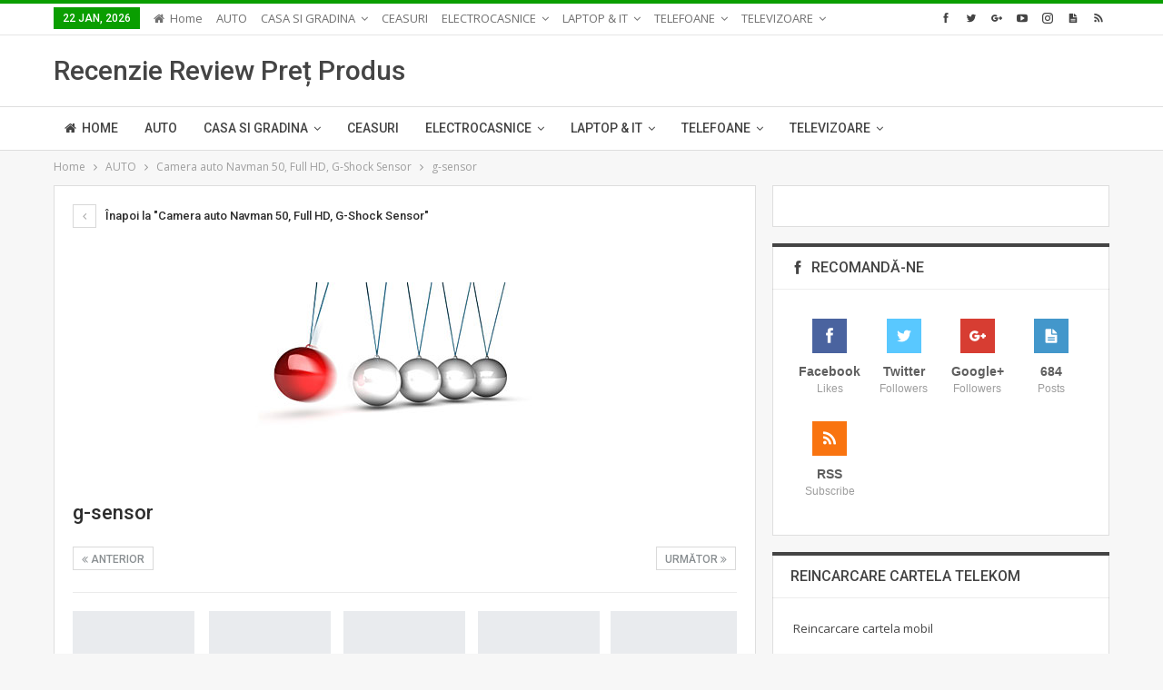

--- FILE ---
content_type: text/html; charset=UTF-8
request_url: https://www.review-pret.ro/navman-50-full-hd-g-shock-sensor/g-sensor/
body_size: 13998
content:
	<!DOCTYPE html>
		<!--[if IE 8]>
	<html class="ie ie8" lang="en-US"> <![endif]-->
	<!--[if IE 9]>
	<html class="ie ie9" lang="en-US"> <![endif]-->
	<!--[if gt IE 9]><!-->
<html lang="en-US"> <!--<![endif]-->
	<head><script>if(navigator.userAgent.match(/MSIE|Internet Explorer/i)||navigator.userAgent.match(/Trident\/7\..*?rv:11/i)){var href=document.location.href;if(!href.match(/[?&]nowprocket/)){if(href.indexOf("?")==-1){if(href.indexOf("#")==-1){document.location.href=href+"?nowprocket=1"}else{document.location.href=href.replace("#","?nowprocket=1#")}}else{if(href.indexOf("#")==-1){document.location.href=href+"&nowprocket=1"}else{document.location.href=href.replace("#","&nowprocket=1#")}}}}</script><script>class RocketLazyLoadScripts{constructor(e){this.triggerEvents=e,this.eventOptions={passive:!0},this.userEventListener=this.triggerListener.bind(this),this.delayedScripts={normal:[],async:[],defer:[]},this.allJQueries=[]}_addUserInteractionListener(e){this.triggerEvents.forEach((t=>window.addEventListener(t,e.userEventListener,e.eventOptions)))}_removeUserInteractionListener(e){this.triggerEvents.forEach((t=>window.removeEventListener(t,e.userEventListener,e.eventOptions)))}triggerListener(){this._removeUserInteractionListener(this),"loading"===document.readyState?document.addEventListener("DOMContentLoaded",this._loadEverythingNow.bind(this)):this._loadEverythingNow()}async _loadEverythingNow(){this._delayEventListeners(),this._delayJQueryReady(this),this._handleDocumentWrite(),this._registerAllDelayedScripts(),this._preloadAllScripts(),await this._loadScriptsFromList(this.delayedScripts.normal),await this._loadScriptsFromList(this.delayedScripts.defer),await this._loadScriptsFromList(this.delayedScripts.async),await this._triggerDOMContentLoaded(),await this._triggerWindowLoad(),window.dispatchEvent(new Event("rocket-allScriptsLoaded"))}_registerAllDelayedScripts(){document.querySelectorAll("script[type=rocketlazyloadscript]").forEach((e=>{e.hasAttribute("src")?e.hasAttribute("async")&&!1!==e.async?this.delayedScripts.async.push(e):e.hasAttribute("defer")&&!1!==e.defer||"module"===e.getAttribute("data-rocket-type")?this.delayedScripts.defer.push(e):this.delayedScripts.normal.push(e):this.delayedScripts.normal.push(e)}))}async _transformScript(e){return await this._requestAnimFrame(),new Promise((t=>{const n=document.createElement("script");let i;[...e.attributes].forEach((e=>{let t=e.nodeName;"type"!==t&&("data-rocket-type"===t&&(t="type",i=e.nodeValue),n.setAttribute(t,e.nodeValue))})),e.hasAttribute("src")&&this._isValidScriptType(i)?(n.addEventListener("load",t),n.addEventListener("error",t)):(n.text=e.text,t()),e.parentNode.replaceChild(n,e)}))}_isValidScriptType(e){return!e||""===e||"string"==typeof e&&["text/javascript","text/x-javascript","text/ecmascript","text/jscript","application/javascript","application/x-javascript","application/ecmascript","application/jscript","module"].includes(e.toLowerCase())}async _loadScriptsFromList(e){const t=e.shift();return t?(await this._transformScript(t),this._loadScriptsFromList(e)):Promise.resolve()}_preloadAllScripts(){var e=document.createDocumentFragment();[...this.delayedScripts.normal,...this.delayedScripts.defer,...this.delayedScripts.async].forEach((t=>{const n=t.getAttribute("src");if(n){const t=document.createElement("link");t.href=n,t.rel="preload",t.as="script",e.appendChild(t)}})),document.head.appendChild(e)}_delayEventListeners(){let e={};function t(t,n){!function(t){function n(n){return e[t].eventsToRewrite.indexOf(n)>=0?"rocket-"+n:n}e[t]||(e[t]={originalFunctions:{add:t.addEventListener,remove:t.removeEventListener},eventsToRewrite:[]},t.addEventListener=function(){arguments[0]=n(arguments[0]),e[t].originalFunctions.add.apply(t,arguments)},t.removeEventListener=function(){arguments[0]=n(arguments[0]),e[t].originalFunctions.remove.apply(t,arguments)})}(t),e[t].eventsToRewrite.push(n)}function n(e,t){let n=e[t];Object.defineProperty(e,t,{get:()=>n||function(){},set(i){e["rocket"+t]=n=i}})}t(document,"DOMContentLoaded"),t(window,"DOMContentLoaded"),t(window,"load"),t(window,"pageshow"),t(document,"readystatechange"),n(document,"onreadystatechange"),n(window,"onload"),n(window,"onpageshow")}_delayJQueryReady(e){let t=window.jQuery;Object.defineProperty(window,"jQuery",{get:()=>t,set(n){if(n&&n.fn&&!e.allJQueries.includes(n)){n.fn.ready=n.fn.init.prototype.ready=function(t){e.domReadyFired?t.bind(document)(n):document.addEventListener("rocket-DOMContentLoaded",(()=>t.bind(document)(n)))};const t=n.fn.on;n.fn.on=n.fn.init.prototype.on=function(){if(this[0]===window){function e(e){return e.split(" ").map((e=>"load"===e||0===e.indexOf("load.")?"rocket-jquery-load":e)).join(" ")}"string"==typeof arguments[0]||arguments[0]instanceof String?arguments[0]=e(arguments[0]):"object"==typeof arguments[0]&&Object.keys(arguments[0]).forEach((t=>{delete Object.assign(arguments[0],{[e(t)]:arguments[0][t]})[t]}))}return t.apply(this,arguments),this},e.allJQueries.push(n)}t=n}})}async _triggerDOMContentLoaded(){this.domReadyFired=!0,await this._requestAnimFrame(),document.dispatchEvent(new Event("rocket-DOMContentLoaded")),await this._requestAnimFrame(),window.dispatchEvent(new Event("rocket-DOMContentLoaded")),await this._requestAnimFrame(),document.dispatchEvent(new Event("rocket-readystatechange")),await this._requestAnimFrame(),document.rocketonreadystatechange&&document.rocketonreadystatechange()}async _triggerWindowLoad(){await this._requestAnimFrame(),window.dispatchEvent(new Event("rocket-load")),await this._requestAnimFrame(),window.rocketonload&&window.rocketonload(),await this._requestAnimFrame(),this.allJQueries.forEach((e=>e(window).trigger("rocket-jquery-load"))),window.dispatchEvent(new Event("rocket-pageshow")),await this._requestAnimFrame(),window.rocketonpageshow&&window.rocketonpageshow()}_handleDocumentWrite(){const e=new Map;document.write=document.writeln=function(t){const n=document.currentScript;n||console.error("WPRocket unable to document.write this: "+t);const i=document.createRange(),r=n.parentElement;let a=e.get(n);void 0===a&&(a=n.nextSibling,e.set(n,a));const o=document.createDocumentFragment();i.setStart(o,0),o.appendChild(i.createContextualFragment(t)),r.insertBefore(o,a)}}async _requestAnimFrame(){return new Promise((e=>requestAnimationFrame(e)))}static run(){const e=new RocketLazyLoadScripts(["keydown","mousemove","touchmove","touchstart","touchend","wheel"]);e._addUserInteractionListener(e)}}RocketLazyLoadScripts.run();
</script>
		<!-- Google Tag Manager -->
<script type="rocketlazyloadscript">(function(w,d,s,l,i){w[l]=w[l]||[];w[l].push({'gtm.start':
new Date().getTime(),event:'gtm.js'});var f=d.getElementsByTagName(s)[0],
j=d.createElement(s),dl=l!='dataLayer'?'&l='+l:'';j.async=true;j.src=
'https://www.googletagmanager.com/gtm.js?id='+i+dl;f.parentNode.insertBefore(j,f);
})(window,document,'script','dataLayer','GTM-TTDCH36');</script>
<!-- End Google Tag Manager -->		<meta charset="UTF-8">
		<meta http-equiv="X-UA-Compatible" content="IE=edge">
		<meta name="viewport" content="width=device-width, initial-scale=1.0">
		<link rel="pingback" href="https://www.review-pret.ro/xmlrpc.php"/>

		<meta name='robots' content='index, follow, max-image-preview:large, max-snippet:-1, max-video-preview:-1' />
	<style>img:is([sizes="auto" i], [sizes^="auto," i]) { contain-intrinsic-size: 3000px 1500px }</style>
	
	<!-- This site is optimized with the Yoast SEO Premium plugin v17.2 (Yoast SEO v26.8) - https://yoast.com/product/yoast-seo-premium-wordpress/ -->
	<title>g-sensor - Recenzie Review Produs Pret</title><link rel="stylesheet" href="https://fonts.googleapis.com/css?family=Open%20Sans%3A400%2C600%7CRoboto%3A400%2C500%2C400italic%7COswald&#038;display=swap" /><link rel="stylesheet" href="https://www.review-pret.ro/wp-content/cache/min/1/f722ac6f1c98d22b51fa0ca1eb0149c0.css" media="all" data-minify="1" />
	<link rel="canonical" href="https://www.review-pret.ro/navman-50-full-hd-g-shock-sensor/g-sensor/" />
	<meta property="og:locale" content="en_US" />
	<meta property="og:type" content="article" />
	<meta property="og:title" content="g-sensor - Recenzie Review Produs Pret" />
	<meta property="og:description" content="Înregistrează direcția și forța, inclusiv impactul, întoarcerea și accelerația" />
	<meta property="og:url" content="https://www.review-pret.ro/navman-50-full-hd-g-shock-sensor/g-sensor/" />
	<meta property="og:site_name" content="Recenzie Review Produs Pret" />
	<meta property="article:publisher" content="https://www.facebook.com/wide.review.10" />
	<meta property="article:modified_time" content="2017-07-21T15:16:53+00:00" />
	<meta property="og:image" content="https://www.review-pret.ro/navman-50-full-hd-g-shock-sensor/g-sensor" />
	<meta property="og:image:width" content="425" />
	<meta property="og:image:height" content="260" />
	<meta property="og:image:type" content="image/jpeg" />
	<meta name="twitter:card" content="summary_large_image" />
	<meta name="twitter:site" content="@reviewpret" />
	<script type="application/ld+json" class="yoast-schema-graph">{"@context":"https://schema.org","@graph":[{"@type":"WebPage","@id":"https://www.review-pret.ro/navman-50-full-hd-g-shock-sensor/g-sensor/","url":"https://www.review-pret.ro/navman-50-full-hd-g-shock-sensor/g-sensor/","name":"g-sensor - Recenzie Review Produs Pret","isPartOf":{"@id":"https://www.review-pret.ro/#website"},"primaryImageOfPage":{"@id":"https://www.review-pret.ro/navman-50-full-hd-g-shock-sensor/g-sensor/#primaryimage"},"image":{"@id":"https://www.review-pret.ro/navman-50-full-hd-g-shock-sensor/g-sensor/#primaryimage"},"thumbnailUrl":"https://www.review-pret.ro/wp-content/uploads/2017/07/g-sensor.jpg","datePublished":"2017-07-21T15:16:45+00:00","dateModified":"2017-07-21T15:16:53+00:00","breadcrumb":{"@id":"https://www.review-pret.ro/navman-50-full-hd-g-shock-sensor/g-sensor/#breadcrumb"},"inLanguage":"en-US","potentialAction":[{"@type":"ReadAction","target":["https://www.review-pret.ro/navman-50-full-hd-g-shock-sensor/g-sensor/"]}]},{"@type":"ImageObject","inLanguage":"en-US","@id":"https://www.review-pret.ro/navman-50-full-hd-g-shock-sensor/g-sensor/#primaryimage","url":"https://www.review-pret.ro/wp-content/uploads/2017/07/g-sensor.jpg","contentUrl":"https://www.review-pret.ro/wp-content/uploads/2017/07/g-sensor.jpg","width":425,"height":260,"caption":"Înregistrează direcția și forța, inclusiv impactul, întoarcerea și accelerația"},{"@type":"BreadcrumbList","@id":"https://www.review-pret.ro/navman-50-full-hd-g-shock-sensor/g-sensor/#breadcrumb","itemListElement":[{"@type":"ListItem","position":1,"name":"Home","item":"https://www.review-pret.ro/"},{"@type":"ListItem","position":2,"name":"Camera auto Navman 50, Full HD, G-Shock Sensor","item":"https://www.review-pret.ro/amp/navman-50-full-hd-g-shock-sensor/"},{"@type":"ListItem","position":3,"name":"g-sensor"}]},{"@type":"WebSite","@id":"https://www.review-pret.ro/#website","url":"https://www.review-pret.ro/","name":"Recenzie Review Produs Pret","description":"","publisher":{"@id":"https://www.review-pret.ro/#organization"},"potentialAction":[{"@type":"SearchAction","target":{"@type":"EntryPoint","urlTemplate":"https://www.review-pret.ro/?s={search_term_string}"},"query-input":{"@type":"PropertyValueSpecification","valueRequired":true,"valueName":"search_term_string"}}],"inLanguage":"en-US"},{"@type":"Organization","@id":"https://www.review-pret.ro/#organization","name":"Recenzii Review","url":"https://www.review-pret.ro/","logo":{"@type":"ImageObject","inLanguage":"en-US","@id":"https://www.review-pret.ro/#/schema/logo/image/","url":"https://i2.wp.com/www.review-pret.ro/wp-content/uploads/2017/06/wide-review1180.png?fit=847%2C802&ssl=1","contentUrl":"https://i2.wp.com/www.review-pret.ro/wp-content/uploads/2017/06/wide-review1180.png?fit=847%2C802&ssl=1","width":847,"height":802,"caption":"Recenzii Review"},"image":{"@id":"https://www.review-pret.ro/#/schema/logo/image/"},"sameAs":["https://www.facebook.com/wide.review.10","https://x.com/reviewpret","https://www.instagram.com/reviewpret/"]}]}</script>
	<!-- / Yoast SEO Premium plugin. -->


<link rel='dns-prefetch' href='//fonts.googleapis.com' />
<link href='https://fonts.gstatic.com' crossorigin rel='preconnect' />
<link rel="alternate" type="application/rss+xml" title="Recenzie Review Produs Pret &raquo; Feed" href="https://www.review-pret.ro/feed/" />
<link rel="alternate" type="application/rss+xml" title="Recenzie Review Produs Pret &raquo; Comments Feed" href="https://www.review-pret.ro/comments/feed/" />


<style id='wp-emoji-styles-inline-css' type='text/css'>

	img.wp-smiley, img.emoji {
		display: inline !important;
		border: none !important;
		box-shadow: none !important;
		height: 1em !important;
		width: 1em !important;
		margin: 0 0.07em !important;
		vertical-align: -0.1em !important;
		background: none !important;
		padding: 0 !important;
	}
</style>



<script type="rocketlazyloadscript" data-rocket-type="text/javascript" src="https://www.review-pret.ro/wp-includes/js/jquery/jquery.min.js?ver=3.7.1" id="jquery-core-js"></script>
<script type="rocketlazyloadscript" data-rocket-type="text/javascript" src="https://www.review-pret.ro/wp-includes/js/jquery/jquery-migrate.min.js?ver=3.4.1" id="jquery-migrate-js" defer></script>
<script type="rocketlazyloadscript" data-minify="1" data-rocket-type="text/javascript" src="https://www.review-pret.ro/wp-content/cache/min/1/wp-content/plugins/wp-profitshare/js/public.js?ver=1638348252" id="ps-script-js" defer></script>
<!--[if lt IE 9]>
<script type="text/javascript" src="https://www.review-pret.ro/wp-content/themes/publisher/includes/libs/better-framework/assets/js/html5shiv.min.js?ver=3.10.17" id="bf-html5shiv-js"></script>
<![endif]-->
<!--[if lt IE 9]>
<script type="text/javascript" src="https://www.review-pret.ro/wp-content/themes/publisher/includes/libs/better-framework/assets/js/respond.min.js?ver=3.10.17" id="bf-respond-js"></script>
<![endif]-->
<link rel="https://api.w.org/" href="https://www.review-pret.ro/wp-json/" /><link rel="alternate" title="JSON" type="application/json" href="https://www.review-pret.ro/wp-json/wp/v2/media/5728" /><link rel="EditURI" type="application/rsd+xml" title="RSD" href="https://www.review-pret.ro/xmlrpc.php?rsd" />
<link rel='shortlink' href='https://www.review-pret.ro/?p=5728' />
<script type="rocketlazyloadscript" data-rocket-type="text/javascript">var ajaxurl = "https://www.review-pret.ro/wp-admin/admin-ajax.php";</script>			<link rel="amphtml" href="https://www.review-pret.ro/amp/navman-50-full-hd-g-shock-sensor/g-sensor/"/>
			<script type="rocketlazyloadscript" data-rocket-type="text/javascript" src="//www.review-pret.ro/?wordfence_syncAttackData=1769093175.923" async></script>		<script>
			document.documentElement.className = document.documentElement.className.replace( 'no-js', 'js' );
		</script>
				<style>
			.no-js img.lazyload { display: none; }
			figure.wp-block-image img.lazyloading { min-width: 150px; }
							.lazyload, .lazyloading { opacity: 0; }
				.lazyloaded {
					opacity: 1;
					transition: opacity 400ms;
					transition-delay: 0ms;
				}
					</style>
		<!-- Global site tag (gtag.js) - Google Ads: 453819279 -->
<script type="rocketlazyloadscript" async src="https://www.googletagmanager.com/gtag/js?id=AW-453819279"></script>
<script type="rocketlazyloadscript">
  window.dataLayer = window.dataLayer || [];
  function gtag(){dataLayer.push(arguments);}
  gtag('js', new Date());

  gtag('config', 'AW-453819279');
</script>			<link rel="shortcut icon" href="https://www.review-pret.ro/wp-content/uploads/2017/06/wide-review1180-favicon.png">      <meta name="onesignal" content="wordpress-plugin"/>
            <script type="rocketlazyloadscript">

      window.OneSignalDeferred = window.OneSignalDeferred || [];

      OneSignalDeferred.push(function(OneSignal) {
        var oneSignal_options = {};
        window._oneSignalInitOptions = oneSignal_options;

        oneSignal_options['serviceWorkerParam'] = { scope: '/' };
oneSignal_options['serviceWorkerPath'] = 'OneSignalSDKWorker.js.php';

        OneSignal.Notifications.setDefaultUrl("https://www.review-pret.ro");

        oneSignal_options['wordpress'] = true;
oneSignal_options['appId'] = 'f6c7e6b1-0e14-43de-ae74-a8fd05fd5090';
oneSignal_options['allowLocalhostAsSecureOrigin'] = true;
oneSignal_options['httpPermissionRequest'] = { };
oneSignal_options['httpPermissionRequest']['enable'] = true;
oneSignal_options['welcomeNotification'] = { };
oneSignal_options['welcomeNotification']['title'] = "";
oneSignal_options['welcomeNotification']['message'] = "Va multumim pentru incredere!";
oneSignal_options['path'] = "https://www.review-pret.ro/wp-content/plugins/onesignal-free-web-push-notifications/sdk_files/";
oneSignal_options['promptOptions'] = { };
oneSignal_options['promptOptions']['actionMessage'] = "vreti sa vedeti notificarile";
oneSignal_options['promptOptions']['exampleNotificationTitleDesktop'] = "Acesta este un exemplu de notificare";
oneSignal_options['promptOptions']['exampleNotificationMessageDesktop'] = "Notificarile vor apare pe desktop";
oneSignal_options['promptOptions']['exampleNotificationTitleMobile'] = "Acesta este un exemplu de notificare";
oneSignal_options['promptOptions']['exampleNotificationMessageMobile'] = "Notificarile vor apare pe Mobil";
oneSignal_options['promptOptions']['siteName'] = "https://www.review-pret.ro";
oneSignal_options['promptOptions']['autoAcceptTitle'] = "Acceptati";
oneSignal_options['notifyButton'] = { };
oneSignal_options['notifyButton']['enable'] = true;
oneSignal_options['notifyButton']['position'] = 'bottom-right';
oneSignal_options['notifyButton']['theme'] = 'default';
oneSignal_options['notifyButton']['size'] = 'medium';
oneSignal_options['notifyButton']['showCredit'] = true;
oneSignal_options['notifyButton']['text'] = {};
oneSignal_options['notifyButton']['text']['tip.state.unsubscribed'] = 'Ati fost dezabonat de la notificari';
oneSignal_options['notifyButton']['text']['tip.state.subscribed'] = 'Va multumim';
oneSignal_options['notifyButton']['text']['tip.state.blocked'] = 'Ati blocat notificarile';
oneSignal_options['notifyButton']['text']['message.action.subscribed'] = 'Multumim';
oneSignal_options['notifyButton']['text']['message.action.resubscribed'] = 'Vedeti notificarile';
oneSignal_options['notifyButton']['text']['dialog.main.button.subscribe'] = 'Vedeti';
oneSignal_options['notifyButton']['text']['dialog.blocked.message'] = 'Urmariti instructiunile pentru notificari';
              OneSignal.init(window._oneSignalInitOptions);
              OneSignal.Slidedown.promptPush()      });

      function documentInitOneSignal() {
        var oneSignal_elements = document.getElementsByClassName("OneSignal-prompt");

        var oneSignalLinkClickHandler = function(event) { OneSignal.Notifications.requestPermission(); event.preventDefault(); };        for(var i = 0; i < oneSignal_elements.length; i++)
          oneSignal_elements[i].addEventListener('click', oneSignalLinkClickHandler, false);
      }

      if (document.readyState === 'complete') {
           documentInitOneSignal();
      }
      else {
           window.addEventListener("load", function(event){
               documentInitOneSignal();
          });
      }
    </script>
<meta name="generator" content="Powered by WPBakery Page Builder - drag and drop page builder for WordPress."/>
<script type="application/ld+json">{
    "@context": "http:\/\/schema.org\/",
    "@type": "Organization",
    "@id": "#organization",
    "url": "https:\/\/www.review-pret.ro\/",
    "name": "Recenzie Review Produs Pret",
    "description": ""
}</script>
<script type="application/ld+json">{
    "@context": "http:\/\/schema.org\/",
    "@type": "WebSite",
    "name": "Recenzie Review Produs Pret",
    "alternateName": "",
    "url": "https:\/\/www.review-pret.ro\/"
}</script>
<script type="application/ld+json">{
    "@context": "http:\/\/schema.org\/",
    "@type": "ImageObject",
    "headline": "g-sensor",
    "description": "\u00cenregistreaz\u0103 direc\u021bia \u0219i for\u021ba, inclusiv impactul, \u00eentoarcerea \u0219i accelera\u021bia",
    "datePublished": "2017-07-21",
    "dateModified": "2017-07-21",
    "author": {
        "@type": "Person",
        "@id": "#person-alin",
        "name": "alin"
    },
    "image": {
        "@type": "ImageObject",
        "url": "https:\/\/www.review-pret.ro\/wp-content\/uploads\/2017\/07\/g-sensor.jpg",
        "width": 425,
        "height": 260
    },
    "publisher": {
        "@id": "#organization"
    },
    "mainEntityOfPage": "https:\/\/www.review-pret.ro\/navman-50-full-hd-g-shock-sensor\/g-sensor\/"
}</script>













<noscript><style> .wpb_animate_when_almost_visible { opacity: 1; }</style></noscript>	</head>

<body class="attachment wp-singular attachment-template-default single single-attachment postid-5728 attachmentid-5728 attachment-jpeg wp-theme-publisher bs-theme bs-publisher bs-publisher-clean-tech active-light-box active-top-line ltr close-rh page-layout-2-col-right full-width main-menu-sticky-smart  wpb-js-composer js-comp-ver-6.6.0.1 vc_responsive bs-ll-a" dir="ltr">
<!-- Google Tag Manager (noscript) -->
<noscript><iframe 
height="0" width="0" style="display:none;visibility:hidden" data-src="https://www.googletagmanager.com/ns.html?id=GTM-TTDCH36" class="lazyload" src="[data-uri]"></iframe></noscript>
<!-- End Google Tag Manager (noscript) -->		<div class="main-wrap content-main-wrap">
			<header id="header" class="site-header header-style-2 full-width" itemscope="itemscope" itemtype="https://schema.org/WPHeader">

		<section class="topbar topbar-style-1 hidden-xs hidden-xs">
	<div class="content-wrap">
		<div class="container">
			<div class="topbar-inner clearfix">

									<div class="section-links">
								<div  class="  better-studio-shortcode bsc-clearfix better-social-counter style-button not-colored in-4-col">
						<ul class="social-list bsc-clearfix"><li class="social-item facebook"><a href = "https://www.facebook.com/wide.review.10" target = "_blank" > <i class="item-icon bsfi-facebook" ></i><span class="item-title" > Likes </span> </a> </li> <li class="social-item twitter"><a href = "https://twitter.com/ReviewPret" target = "_blank" > <i class="item-icon bsfi-twitter" ></i><span class="item-title" > Followers </span> </a> </li> <li class="social-item google"><a href = "https://plus.google.com/116534628536495098535" target = "_blank" > <i class="item-icon bsfi-google" ></i><span class="item-title" > Followers </span> </a> </li> <li class="social-item youtube"><a href = "https://youtube.com/channel/UCpj8eM0kQaqxUhq2AWnGr2w" target = "_blank" > <i class="item-icon bsfi-youtube" ></i><span class="item-title" > Subscribers </span> </a> </li> <li class="social-item instagram"><a href = "https://instagram.com/reviewpret" target = "_blank" > <i class="item-icon bsfi-instagram" ></i><span class="item-title" > Followers </span> </a> </li> <li class="social-item posts"><i class="item-icon bsfi-posts" ></i><span class="item-title" > Posts </span> </li> <li class="social-item rss"><a href = "https://www.review-pret.ro/feed/rss/" target = "_blank" > <i class="item-icon bsfi-rss" ></i><span class="item-title" > Subscribe </span> </a> </li> 			</ul>
		</div>
							</div>
				
				<div class="section-menu">
						<div id="menu-top" class="menu top-menu-wrapper" role="navigation" itemscope="itemscope" itemtype="https://schema.org/SiteNavigationElement">
		<nav class="top-menu-container">

			<ul id="top-navigation" class="top-menu menu clearfix bsm-pure">
									<li id="topbar-date" class="menu-item menu-item-date">
					<span
						class="topbar-date">22 Jan, 2026</span>
					</li>
					<li id="menu-item-5136" class="menu-have-icon menu-icon-type-fontawesome menu-item menu-item-type-post_type menu-item-object-page menu-item-home better-anim-fade menu-item-5136"><a href="https://www.review-pret.ro/"><i class="bf-icon  fa fa-home"></i>Home</a></li>
<li id="menu-item-5712" class="menu-item menu-item-type-taxonomy menu-item-object-category menu-term-1428 better-anim-fade menu-item-5712"><a href="https://www.review-pret.ro/category/auto/">AUTO</a></li>
<li id="menu-item-5294" class="menu-item menu-item-type-taxonomy menu-item-object-category menu-item-has-children menu-term-399 better-anim-fade menu-item-5294"><a href="https://www.review-pret.ro/category/casa-si-gradina/">CASA SI GRADINA</a>
<ul class="sub-menu">
	<li id="menu-item-5713" class="menu-item menu-item-type-taxonomy menu-item-object-category menu-term-1378 better-anim-fade menu-item-5713"><a href="https://www.review-pret.ro/category/casa-si-gradina/animale/">ANIMALE</a></li>
	<li id="menu-item-5295" class="menu-item menu-item-type-taxonomy menu-item-object-category menu-term-401 better-anim-fade menu-item-5295"><a href="https://www.review-pret.ro/category/casa-si-gradina/aparate-de-spalat-cu-presiune/">APARATE DE SPALAT CU PRESIUNE</a></li>
	<li id="menu-item-6184" class="menu-item menu-item-type-taxonomy menu-item-object-category menu-term-2758 better-anim-fade menu-item-6184"><a href="https://www.review-pret.ro/category/casa-si-gradina/becuri-si-lumini/">BECURI SI LUMINI</a></li>
	<li id="menu-item-6319" class="menu-item menu-item-type-taxonomy menu-item-object-category menu-term-3204 better-anim-fade menu-item-6319"><a href="https://www.review-pret.ro/category/casa-si-gradina/camere-supraveghere/">CAMERE SUPRAVEGHERE</a></li>
	<li id="menu-item-5894" class="menu-item menu-item-type-taxonomy menu-item-object-category menu-term-1625 better-anim-fade menu-item-5894"><a href="https://www.review-pret.ro/category/casa-si-gradina/copii/">COPII</a></li>
	<li id="menu-item-5895" class="menu-item menu-item-type-taxonomy menu-item-object-category menu-term-1798 better-anim-fade menu-item-5895"><a href="https://www.review-pret.ro/category/casa-si-gradina/decoratiuni/">DECORAȚIUNI</a></li>
	<li id="menu-item-5297" class="menu-item menu-item-type-taxonomy menu-item-object-category menu-term-402 better-anim-fade menu-item-5297"><a href="https://www.review-pret.ro/category/casa-si-gradina/gradina/">GRADINA</a></li>
</ul>
</li>
<li id="menu-item-6098" class="menu-item menu-item-type-taxonomy menu-item-object-category menu-term-2451 better-anim-fade menu-item-6098"><a href="https://www.review-pret.ro/category/ceasuri/">CEASURI</a></li>
<li id="menu-item-5247" class="menu-item menu-item-type-taxonomy menu-item-object-category menu-item-has-children menu-term-156 better-anim-fade menu-item-5247"><a href="https://www.review-pret.ro/category/electrocasnice/">ELECTROCASNICE</a>
<ul class="sub-menu">
	<li id="menu-item-5248" class="menu-item menu-item-type-taxonomy menu-item-object-category menu-term-157 better-anim-fade menu-item-5248"><a href="https://www.review-pret.ro/category/electrocasnice/aparate-aer-conditionat/">APARATE AER CONDITIONAT</a></li>
	<li id="menu-item-5221" class="menu-item menu-item-type-taxonomy menu-item-object-category menu-term-146 better-anim-fade menu-item-5221"><a href="https://www.review-pret.ro/category/electrocasnice/aragazuri/">ARAGAZURI</a></li>
	<li id="menu-item-5301" class="menu-item menu-item-type-taxonomy menu-item-object-category menu-term-406 better-anim-fade menu-item-5301"><a href="https://www.review-pret.ro/category/electrocasnice/aspiratoare/">ASPIRATOARE</a></li>
	<li id="menu-item-5896" class="menu-item menu-item-type-taxonomy menu-item-object-category menu-term-1699 better-anim-fade menu-item-5896"><a href="https://www.review-pret.ro/category/electrocasnice/blender/">BLENDER</a></li>
	<li id="menu-item-5897" class="menu-item menu-item-type-taxonomy menu-item-object-category menu-term-534 better-anim-fade menu-item-5897"><a href="https://www.review-pret.ro/category/electrocasnice/cuptoare-incorporabile/">CUPTOARE INCORPORABILE</a></li>
	<li id="menu-item-6337" class="menu-item menu-item-type-taxonomy menu-item-object-category menu-term-3297 better-anim-fade menu-item-6337"><a href="https://www.review-pret.ro/category/electrocasnice/cuptoare-microunde/">CUPTOARE MICROUNDE</a></li>
	<li id="menu-item-6099" class="menu-item menu-item-type-taxonomy menu-item-object-category menu-term-2449 better-anim-fade menu-item-6099"><a href="https://www.review-pret.ro/category/electrocasnice/epilatoare/">EPILATOARE</a></li>
	<li id="menu-item-5222" class="menu-item menu-item-type-taxonomy menu-item-object-category menu-term-149 better-anim-fade menu-item-5222"><a href="https://www.review-pret.ro/category/electrocasnice/espressoare/">ESPRESSOARE</a></li>
	<li id="menu-item-5223" class="menu-item menu-item-type-taxonomy menu-item-object-category menu-term-147 better-anim-fade menu-item-5223"><a href="https://www.review-pret.ro/category/electrocasnice/frigidere/">FRIGIDERE</a></li>
	<li id="menu-item-5225" class="menu-item menu-item-type-taxonomy menu-item-object-category menu-term-148 better-anim-fade menu-item-5225"><a href="https://www.review-pret.ro/category/electrocasnice/masini-de-spalat-rufe/">MASINI DE SPALAT RUFE</a></li>
	<li id="menu-item-6185" class="menu-item menu-item-type-taxonomy menu-item-object-category menu-term-2751 better-anim-fade menu-item-6185"><a href="https://www.review-pret.ro/category/electrocasnice/masini-de-spalat-vase/">MASINI DE SPALAT VASE</a></li>
	<li id="menu-item-6298" class="menu-item menu-item-type-taxonomy menu-item-object-category menu-term-3087 better-anim-fade menu-item-6298"><a href="https://www.review-pret.ro/category/electrocasnice/mixere/">MIXERE</a></li>
	<li id="menu-item-5300" class="menu-item menu-item-type-taxonomy menu-item-object-category menu-term-405 better-anim-fade menu-item-5300"><a href="https://www.review-pret.ro/category/electrocasnice/storcatoare-fructe/">STORCATOARE FRUCTE</a></li>
	<li id="menu-item-6776" class="menu-item menu-item-type-taxonomy menu-item-object-category menu-term-4719 better-anim-fade menu-item-6776"><a href="https://www.review-pret.ro/category/electrocasnice/toastere/">TOASTERE</a></li>
</ul>
</li>
<li id="menu-item-5224" class="menu-item menu-item-type-taxonomy menu-item-object-category menu-item-has-children menu-term-151 better-anim-fade menu-item-5224"><a href="https://www.review-pret.ro/category/laptop-it/">LAPTOP &#038; IT</a>
<ul class="sub-menu">
	<li id="menu-item-6100" class="menu-item menu-item-type-taxonomy menu-item-object-category menu-term-2415 better-anim-fade menu-item-6100"><a href="https://www.review-pret.ro/category/laptop-it/audio/">AUDIO</a></li>
	<li id="menu-item-5298" class="menu-item menu-item-type-taxonomy menu-item-object-category menu-term-403 better-anim-fade menu-item-5298"><a href="https://www.review-pret.ro/category/laptop-it/console/">CONSOLE</a></li>
	<li id="menu-item-5898" class="menu-item menu-item-type-taxonomy menu-item-object-category menu-term-871 better-anim-fade menu-item-5898"><a href="https://www.review-pret.ro/category/laptop-it/hdd/">HDD</a></li>
	<li id="menu-item-5299" class="menu-item menu-item-type-taxonomy menu-item-object-category menu-term-404 better-anim-fade menu-item-5299"><a href="https://www.review-pret.ro/category/laptop-it/jocuri/">JOCURI</a></li>
	<li id="menu-item-5899" class="menu-item menu-item-type-taxonomy menu-item-object-category menu-term-1653 better-anim-fade menu-item-5899"><a href="https://www.review-pret.ro/category/laptop-it/mouse/">MOUSE</a></li>
	<li id="menu-item-5528" class="menu-item menu-item-type-taxonomy menu-item-object-category menu-term-853 better-anim-fade menu-item-5528"><a href="https://www.review-pret.ro/category/laptop-it/router/">ROUTER</a></li>
	<li id="menu-item-6307" class="menu-item menu-item-type-taxonomy menu-item-object-category menu-term-3126 better-anim-fade menu-item-6307"><a href="https://www.review-pret.ro/category/laptop-it/tastatura/">TASTATURA</a></li>
</ul>
</li>
<li id="menu-item-5226" class="menu-item menu-item-type-taxonomy menu-item-object-category menu-item-has-children menu-term-152 better-anim-fade menu-item-5226"><a href="https://www.review-pret.ro/category/telefoane/">TELEFOANE</a>
<ul class="sub-menu">
	<li id="menu-item-6186" class="menu-item menu-item-type-taxonomy menu-item-object-category menu-term-2626 better-anim-fade menu-item-6186"><a href="https://www.review-pret.ro/category/telefoane/card-memorie/">CARD MEMORIE</a></li>
	<li id="menu-item-6101" class="menu-item menu-item-type-taxonomy menu-item-object-category menu-term-2374 better-anim-fade menu-item-6101"><a href="https://www.review-pret.ro/category/telefoane/tablete/">TABLETE</a></li>
</ul>
</li>
<li id="menu-item-5227" class="menu-item menu-item-type-taxonomy menu-item-object-category menu-item-has-children menu-term-150 better-anim-fade menu-item-5227"><a href="https://www.review-pret.ro/category/televizoare/">TELEVIZOARE</a>
<ul class="sub-menu">
	<li id="menu-item-5302" class="menu-item menu-item-type-taxonomy menu-item-object-category menu-term-407 better-anim-fade menu-item-5302"><a href="https://www.review-pret.ro/category/televizoare/lg/">LG</a></li>
	<li id="menu-item-5303" class="menu-item menu-item-type-taxonomy menu-item-object-category menu-term-408 better-anim-fade menu-item-5303"><a href="https://www.review-pret.ro/category/televizoare/samsung/">SAMSUNG</a></li>
	<li id="menu-item-5337" class="menu-item menu-item-type-taxonomy menu-item-object-category menu-term-493 better-anim-fade menu-item-5337"><a href="https://www.review-pret.ro/category/televizoare/sony/">SONY</a></li>
	<li id="menu-item-5340" class="menu-item menu-item-type-taxonomy menu-item-object-category menu-term-500 better-anim-fade menu-item-5340"><a href="https://www.review-pret.ro/category/televizoare/star-light/">STAR-LIGHT</a></li>
</ul>
</li>
			</ul>

		</nav>
	</div>
				</div>
			</div>
		</div>
	</div>
</section>
		<div class="header-inner">
			<div class="content-wrap">
				<div class="container">
					<div class="row">
						<div class="row-height">
							<div class="logo-col col-xs-12">
								<div class="col-inside">
									<div id="site-branding" class="site-branding">
	<p  id="site-title" class="logo h1 text-logo">
	<a href="https://www.review-pret.ro/" itemprop="url" rel="home">
		Recenzie Review Preț Produs	</a>
</p>
</div><!-- .site-branding -->
								</div>
							</div>
													</div>
					</div>
				</div>
			</div>
		</div>

		<div id="menu-main" class="menu main-menu-wrapper" role="navigation" itemscope="itemscope" itemtype="https://schema.org/SiteNavigationElement">
	<div class="main-menu-inner">
		<div class="content-wrap">
			<div class="container">

				<nav class="main-menu-container">
					<ul id="main-navigation" class="main-menu menu bsm-pure clearfix">
						<li class="menu-have-icon menu-icon-type-fontawesome menu-item menu-item-type-post_type menu-item-object-page menu-item-home better-anim-fade menu-item-5136"><a href="https://www.review-pret.ro/"><i class="bf-icon  fa fa-home"></i>Home</a></li>
<li class="menu-item menu-item-type-taxonomy menu-item-object-category menu-term-1428 better-anim-fade menu-item-5712"><a href="https://www.review-pret.ro/category/auto/">AUTO</a></li>
<li class="menu-item menu-item-type-taxonomy menu-item-object-category menu-item-has-children menu-term-399 better-anim-fade menu-item-5294"><a href="https://www.review-pret.ro/category/casa-si-gradina/">CASA SI GRADINA</a>
<ul class="sub-menu">
	<li class="menu-item menu-item-type-taxonomy menu-item-object-category menu-term-1378 better-anim-fade menu-item-5713"><a href="https://www.review-pret.ro/category/casa-si-gradina/animale/">ANIMALE</a></li>
	<li class="menu-item menu-item-type-taxonomy menu-item-object-category menu-term-401 better-anim-fade menu-item-5295"><a href="https://www.review-pret.ro/category/casa-si-gradina/aparate-de-spalat-cu-presiune/">APARATE DE SPALAT CU PRESIUNE</a></li>
	<li class="menu-item menu-item-type-taxonomy menu-item-object-category menu-term-2758 better-anim-fade menu-item-6184"><a href="https://www.review-pret.ro/category/casa-si-gradina/becuri-si-lumini/">BECURI SI LUMINI</a></li>
	<li class="menu-item menu-item-type-taxonomy menu-item-object-category menu-term-3204 better-anim-fade menu-item-6319"><a href="https://www.review-pret.ro/category/casa-si-gradina/camere-supraveghere/">CAMERE SUPRAVEGHERE</a></li>
	<li class="menu-item menu-item-type-taxonomy menu-item-object-category menu-term-1625 better-anim-fade menu-item-5894"><a href="https://www.review-pret.ro/category/casa-si-gradina/copii/">COPII</a></li>
	<li class="menu-item menu-item-type-taxonomy menu-item-object-category menu-term-1798 better-anim-fade menu-item-5895"><a href="https://www.review-pret.ro/category/casa-si-gradina/decoratiuni/">DECORAȚIUNI</a></li>
	<li class="menu-item menu-item-type-taxonomy menu-item-object-category menu-term-402 better-anim-fade menu-item-5297"><a href="https://www.review-pret.ro/category/casa-si-gradina/gradina/">GRADINA</a></li>
</ul>
</li>
<li class="menu-item menu-item-type-taxonomy menu-item-object-category menu-term-2451 better-anim-fade menu-item-6098"><a href="https://www.review-pret.ro/category/ceasuri/">CEASURI</a></li>
<li class="menu-item menu-item-type-taxonomy menu-item-object-category menu-item-has-children menu-term-156 better-anim-fade menu-item-5247"><a href="https://www.review-pret.ro/category/electrocasnice/">ELECTROCASNICE</a>
<ul class="sub-menu">
	<li class="menu-item menu-item-type-taxonomy menu-item-object-category menu-term-157 better-anim-fade menu-item-5248"><a href="https://www.review-pret.ro/category/electrocasnice/aparate-aer-conditionat/">APARATE AER CONDITIONAT</a></li>
	<li class="menu-item menu-item-type-taxonomy menu-item-object-category menu-term-146 better-anim-fade menu-item-5221"><a href="https://www.review-pret.ro/category/electrocasnice/aragazuri/">ARAGAZURI</a></li>
	<li class="menu-item menu-item-type-taxonomy menu-item-object-category menu-term-406 better-anim-fade menu-item-5301"><a href="https://www.review-pret.ro/category/electrocasnice/aspiratoare/">ASPIRATOARE</a></li>
	<li class="menu-item menu-item-type-taxonomy menu-item-object-category menu-term-1699 better-anim-fade menu-item-5896"><a href="https://www.review-pret.ro/category/electrocasnice/blender/">BLENDER</a></li>
	<li class="menu-item menu-item-type-taxonomy menu-item-object-category menu-term-534 better-anim-fade menu-item-5897"><a href="https://www.review-pret.ro/category/electrocasnice/cuptoare-incorporabile/">CUPTOARE INCORPORABILE</a></li>
	<li class="menu-item menu-item-type-taxonomy menu-item-object-category menu-term-3297 better-anim-fade menu-item-6337"><a href="https://www.review-pret.ro/category/electrocasnice/cuptoare-microunde/">CUPTOARE MICROUNDE</a></li>
	<li class="menu-item menu-item-type-taxonomy menu-item-object-category menu-term-2449 better-anim-fade menu-item-6099"><a href="https://www.review-pret.ro/category/electrocasnice/epilatoare/">EPILATOARE</a></li>
	<li class="menu-item menu-item-type-taxonomy menu-item-object-category menu-term-149 better-anim-fade menu-item-5222"><a href="https://www.review-pret.ro/category/electrocasnice/espressoare/">ESPRESSOARE</a></li>
	<li class="menu-item menu-item-type-taxonomy menu-item-object-category menu-term-147 better-anim-fade menu-item-5223"><a href="https://www.review-pret.ro/category/electrocasnice/frigidere/">FRIGIDERE</a></li>
	<li class="menu-item menu-item-type-taxonomy menu-item-object-category menu-term-148 better-anim-fade menu-item-5225"><a href="https://www.review-pret.ro/category/electrocasnice/masini-de-spalat-rufe/">MASINI DE SPALAT RUFE</a></li>
	<li class="menu-item menu-item-type-taxonomy menu-item-object-category menu-term-2751 better-anim-fade menu-item-6185"><a href="https://www.review-pret.ro/category/electrocasnice/masini-de-spalat-vase/">MASINI DE SPALAT VASE</a></li>
	<li class="menu-item menu-item-type-taxonomy menu-item-object-category menu-term-3087 better-anim-fade menu-item-6298"><a href="https://www.review-pret.ro/category/electrocasnice/mixere/">MIXERE</a></li>
	<li class="menu-item menu-item-type-taxonomy menu-item-object-category menu-term-405 better-anim-fade menu-item-5300"><a href="https://www.review-pret.ro/category/electrocasnice/storcatoare-fructe/">STORCATOARE FRUCTE</a></li>
	<li class="menu-item menu-item-type-taxonomy menu-item-object-category menu-term-4719 better-anim-fade menu-item-6776"><a href="https://www.review-pret.ro/category/electrocasnice/toastere/">TOASTERE</a></li>
</ul>
</li>
<li class="menu-item menu-item-type-taxonomy menu-item-object-category menu-item-has-children menu-term-151 better-anim-fade menu-item-5224"><a href="https://www.review-pret.ro/category/laptop-it/">LAPTOP &#038; IT</a>
<ul class="sub-menu">
	<li class="menu-item menu-item-type-taxonomy menu-item-object-category menu-term-2415 better-anim-fade menu-item-6100"><a href="https://www.review-pret.ro/category/laptop-it/audio/">AUDIO</a></li>
	<li class="menu-item menu-item-type-taxonomy menu-item-object-category menu-term-403 better-anim-fade menu-item-5298"><a href="https://www.review-pret.ro/category/laptop-it/console/">CONSOLE</a></li>
	<li class="menu-item menu-item-type-taxonomy menu-item-object-category menu-term-871 better-anim-fade menu-item-5898"><a href="https://www.review-pret.ro/category/laptop-it/hdd/">HDD</a></li>
	<li class="menu-item menu-item-type-taxonomy menu-item-object-category menu-term-404 better-anim-fade menu-item-5299"><a href="https://www.review-pret.ro/category/laptop-it/jocuri/">JOCURI</a></li>
	<li class="menu-item menu-item-type-taxonomy menu-item-object-category menu-term-1653 better-anim-fade menu-item-5899"><a href="https://www.review-pret.ro/category/laptop-it/mouse/">MOUSE</a></li>
	<li class="menu-item menu-item-type-taxonomy menu-item-object-category menu-term-853 better-anim-fade menu-item-5528"><a href="https://www.review-pret.ro/category/laptop-it/router/">ROUTER</a></li>
	<li class="menu-item menu-item-type-taxonomy menu-item-object-category menu-term-3126 better-anim-fade menu-item-6307"><a href="https://www.review-pret.ro/category/laptop-it/tastatura/">TASTATURA</a></li>
</ul>
</li>
<li class="menu-item menu-item-type-taxonomy menu-item-object-category menu-item-has-children menu-term-152 better-anim-fade menu-item-5226"><a href="https://www.review-pret.ro/category/telefoane/">TELEFOANE</a>
<ul class="sub-menu">
	<li class="menu-item menu-item-type-taxonomy menu-item-object-category menu-term-2626 better-anim-fade menu-item-6186"><a href="https://www.review-pret.ro/category/telefoane/card-memorie/">CARD MEMORIE</a></li>
	<li class="menu-item menu-item-type-taxonomy menu-item-object-category menu-term-2374 better-anim-fade menu-item-6101"><a href="https://www.review-pret.ro/category/telefoane/tablete/">TABLETE</a></li>
</ul>
</li>
<li class="menu-item menu-item-type-taxonomy menu-item-object-category menu-item-has-children menu-term-150 better-anim-fade menu-item-5227"><a href="https://www.review-pret.ro/category/televizoare/">TELEVIZOARE</a>
<ul class="sub-menu">
	<li class="menu-item menu-item-type-taxonomy menu-item-object-category menu-term-407 better-anim-fade menu-item-5302"><a href="https://www.review-pret.ro/category/televizoare/lg/">LG</a></li>
	<li class="menu-item menu-item-type-taxonomy menu-item-object-category menu-term-408 better-anim-fade menu-item-5303"><a href="https://www.review-pret.ro/category/televizoare/samsung/">SAMSUNG</a></li>
	<li class="menu-item menu-item-type-taxonomy menu-item-object-category menu-term-493 better-anim-fade menu-item-5337"><a href="https://www.review-pret.ro/category/televizoare/sony/">SONY</a></li>
	<li class="menu-item menu-item-type-taxonomy menu-item-object-category menu-term-500 better-anim-fade menu-item-5340"><a href="https://www.review-pret.ro/category/televizoare/star-light/">STAR-LIGHT</a></li>
</ul>
</li>
					</ul><!-- #main-navigation -->
									</nav><!-- .main-menu-container -->

			</div>
		</div>
	</div>
</div><!-- .menu -->
	</header><!-- .header -->
	<div class="rh-header clearfix light deferred-block-exclude">
		<div class="rh-container clearfix">

			<div class="menu-container close">
				<span class="menu-handler"><span class="lines"></span></span>
			</div><!-- .menu-container -->

			<div class="logo-container rh-text-logo">
				<a href="https://www.review-pret.ro/" itemprop="url" rel="home">
					Recenzie Review Produs Pret				</a>
			</div><!-- .logo-container -->
		</div><!-- .rh-container -->
	</div><!-- .rh-header -->
<nav role="navigation" aria-label="Breadcrumbs" class="bf-breadcrumb clearfix bc-top-style"><div class="container bf-breadcrumb-container"><ul class="bf-breadcrumb-items" itemscope itemtype="http://schema.org/BreadcrumbList"><meta name="numberOfItems" content="4" /><meta name="itemListOrder" content="Ascending" /><li itemprop="itemListElement" itemscope itemtype="http://schema.org/ListItem" class="bf-breadcrumb-item bf-breadcrumb-begin"><a itemprop="item" href="https://www.review-pret.ro" rel="home"><span itemprop="name">Home</span></a><meta itemprop="position" content="1" /></li><li itemprop="itemListElement" itemscope itemtype="http://schema.org/ListItem" class="bf-breadcrumb-item"><a itemprop="item" href="https://www.review-pret.ro/category/auto/" ><span itemprop="name">AUTO</span></a><meta itemprop="position" content="2" /></li><li itemprop="itemListElement" itemscope itemtype="http://schema.org/ListItem" class="bf-breadcrumb-item"><a itemprop="item" href="https://www.review-pret.ro/navman-50-full-hd-g-shock-sensor/" ><span itemprop="name">Camera auto Navman 50, Full HD, G-Shock Sensor</span></a><meta itemprop="position" content="3" /></li><li itemprop="itemListElement" itemscope itemtype="http://schema.org/ListItem" class="bf-breadcrumb-item bf-breadcrumb-end"><span itemprop="name">g-sensor</span><meta itemprop="item" content="https://www.review-pret.ro/navman-50-full-hd-g-shock-sensor/g-sensor/"/><meta itemprop="position" content="4" /></li></ul></div></nav><div class="content-wrap">
		<main id="content" class="content-container">

		<div class="container layout-2-col layout-2-col-1 layout-right-sidebar layout-bc-before">
			<div class="row main-section">
										<div class="col-sm-8 content-column">
								<article id="post-5728" class="post-5728 attachment type-attachment status-inherit  single-attachment-content">
					<div class="return-to">
				<a href="https://www.review-pret.ro/navman-50-full-hd-g-shock-sensor/" class="heading-typo"><i
						class="fa fa-angle-left"></i> Înapoi la &quot;Camera auto Navman 50, Full HD, G-Shock Sensor&quot;</a>
			</div>
					<div class="single-featured">
							<a class="post-thumbnail" href="https://www.review-pret.ro/wp-content/uploads/2017/07/g-sensor.jpg">
					<img 
					     alt="g-sensor" data-src="https://www.review-pret.ro/wp-content/uploads/2017/07/g-sensor.jpg" class="lazyload" src="[data-uri]"><noscript><img src="https://www.review-pret.ro/wp-content/uploads/2017/07/g-sensor.jpg"
					     alt="g-sensor"></noscript>
				</a>
						</div>

		<header class="attachment-header">
			<h1 class="attachment-title">g-sensor</h1>		</header>

					<div class="pagination bs-links-pagination clearfix" itemscope="itemscope" itemtype="https://schema.org/SiteNavigationElement/Pagination">
									<div
						class="newer"><a href='https://www.review-pret.ro/navman-50-full-hd-g-shock-sensor/rotating-mount-design-features/'>Următor <i class="fa fa-angle-double-right"></i></a></div>
										<div
						class="older"><a href='https://www.review-pret.ro/navman-50-full-hd-g-shock-sensor/advanced-optics/'><i class="fa fa-angle-double-left"></i> Anterior</a></div>
								</div>
						<div class="parent-images clearfix">
			<ul class="listing listing-attachment-siblings columns-5">
										<li class="listing-item item-5730">
							<a class="img-holder" itemprop="url" rel="bookmark"
							   href="https://www.review-pret.ro/navman-50-full-hd-g-shock-sensor/camera-video-auto-navman-50826/"
								 title="g-sensor" data-src="https://www.review-pret.ro/wp-content/uploads/2017/07/camera-video-auto-navman-50826-150x150.jpg">
								<i class="fa fa-eye"></i></a>
						</li>
												<li class="listing-item item-5722">
							<a class="img-holder" itemprop="url" rel="bookmark"
							   href="https://www.review-pret.ro/navman-50-full-hd-g-shock-sensor/qsg/"
								 title="g-sensor" data-src="https://www.review-pret.ro/wp-content/uploads/2017/07/qsg-150x107.png">
								<i class="fa fa-eye"></i></a>
						</li>
												<li class="listing-item item-5723">
							<a class="img-holder" itemprop="url" rel="bookmark"
							   href="https://www.review-pret.ro/navman-50-full-hd-g-shock-sensor/2-mivue_c310_car_charger/"
								 title="g-sensor" data-src="https://www.review-pret.ro/wp-content/uploads/2017/07/2-MiVue_C310_Car_Charger-150x96.png">
								<i class="fa fa-eye"></i></a>
						</li>
												<li class="listing-item item-5724">
							<a class="img-holder" itemprop="url" rel="bookmark"
							   href="https://www.review-pret.ro/navman-50-full-hd-g-shock-sensor/1-mivue_c310_car_mount/"
								 title="g-sensor" data-src="https://www.review-pret.ro/wp-content/uploads/2017/07/1-MiVue_C310_Car_mount-150x96.png">
								<i class="fa fa-eye"></i></a>
						</li>
												<li class="listing-item item-5725">
							<a class="img-holder" itemprop="url" rel="bookmark"
							   href="https://www.review-pret.ro/navman-50-full-hd-g-shock-sensor/extreme-hd-features/"
								 title="g-sensor" data-src="https://www.review-pret.ro/wp-content/uploads/2017/07/extreme-hd-features-150x150.png">
								<i class="fa fa-eye"></i></a>
						</li>
												<li class="listing-item item-5726">
							<a class="img-holder" itemprop="url" rel="bookmark"
							   href="https://www.review-pret.ro/navman-50-full-hd-g-shock-sensor/wide-viewing-angle-features/"
								 title="g-sensor" data-src="https://www.review-pret.ro/wp-content/uploads/2017/07/wide-viewing-angle-features-150x150.png">
								<i class="fa fa-eye"></i></a>
						</li>
												<li class="listing-item item-5727">
							<a class="img-holder" itemprop="url" rel="bookmark"
							   href="https://www.review-pret.ro/navman-50-full-hd-g-shock-sensor/advanced-optics/"
								 title="g-sensor" data-src="https://www.review-pret.ro/wp-content/uploads/2017/07/advanced-optics-150x150.jpg">
								<i class="fa fa-eye"></i></a>
						</li>
												<li class="listing-item listing-item-current item-5728">
							<div class="img-holder"
								 title="g-sensor" data-src="https://www.review-pret.ro/wp-content/uploads/2017/07/g-sensor-150x150.jpg">
								<i class="fa fa-eye"></i></div>
						</li>
												<li class="listing-item item-5729">
							<a class="img-holder" itemprop="url" rel="bookmark"
							   href="https://www.review-pret.ro/navman-50-full-hd-g-shock-sensor/rotating-mount-design-features/"
								 title="g-sensor" data-src="https://www.review-pret.ro/wp-content/uploads/2017/07/rotating-mount-design-features-150x150.png">
								<i class="fa fa-eye"></i></a>
						</li>
									</ul>
			</div>	</article>
						</div><!-- .content-column -->
												<div class="col-sm-4 sidebar-column sidebar-column-primary">
							<aside id="sidebar-primary-sidebar" class="sidebar" role="complementary" aria-label="Primary Sidebar Sidebar" itemscope="itemscope" itemtype="https://schema.org/WPSideBar">
	<div id="custom_html-2" class="widget_text  h-i w-nt primary-sidebar-widget widget widget_custom_html"><div class="textwidget custom-html-widget"><script type="rocketlazyloadscript" data-rocket-type="text/javascript" src="//w.profitshare.ro/j/BZ8q" defer></script></div></div><div id="better-social-counter-2" class=" h-i w-t primary-sidebar-widget widget widget_better-social-counter"><div class="section-heading sh-t2 sh-s1"><span class="h-text"><i class="bf-icon  bsfi-facebook"></i> Recomandă-ne</span></div>		<div  class="  better-studio-shortcode bsc-clearfix better-social-counter style-modern colored in-4-col">
						<ul class="social-list bsc-clearfix"><li class="social-item facebook"><a href="https://www.facebook.com/wide.review.10" class="item-link" target="_blank"><i class="item-icon bsfi-facebook" ></i> <span class="item-count" > Facebook</span> <span class="item-title" > Likes</span> </a> </li> <li class="social-item twitter"><a href="https://twitter.com/ReviewPret" class="item-link" target="_blank"><i class="item-icon bsfi-twitter" ></i> <span class="item-count" > Twitter</span> <span class="item-title" > Followers</span> </a> </li> <li class="social-item google"><a href="https://plus.google.com/116534628536495098535" class="item-link" target="_blank"><i class="item-icon bsfi-google" ></i> <span class="item-count" > Google+</span> <span class="item-title" > Followers</span> </a> </li> <li class="social-item posts"><i class="item-icon bsfi-posts" ></i> <span class="item-count" > 684</span> <span class="item-title" > Posts</span> </li> <li class="social-item rss"><a href="https://www.review-pret.ro/feed/rss/" class="item-link" target="_blank"><i class="item-icon bsfi-rss" ></i> <span class="item-count" > RSS</span> <span class="item-title" > Subscribe</span> </a> </li> 			</ul>
		</div>
		</div><div id="custom_html-3" class="widget_text  h-ni w-t primary-sidebar-widget widget widget_custom_html"><div class="section-heading sh-t2 sh-s1"><span class="h-text">Reincarcare cartela telekom</span></div><div class="textwidget custom-html-widget"><a href="https://l.profitshare.ro/l/5089471" target="_blank" >Reincarcare cartela mobil</a></div></div></aside>
						</div><!-- .primary-sidebar-column -->
									</div><!-- .main-section -->
		</div>

	</main><!-- main -->
	</div><!-- .content-wrap -->

	<footer id="site-footer" class="site-footer full-width">
				<div class="copy-footer">
			<div class="content-wrap">
				<div class="container">
						<div class="row">
		<div class="col-lg-12">
			<div id="menu-footer" class="menu footer-menu-wrapper" role="navigation" itemscope="itemscope" itemtype="https://schema.org/SiteNavigationElement">
				<nav class="footer-menu-container">
					<ul id="footer-navigation" class="footer-menu menu clearfix">
						<li id="menu-item-5145" class="menu-have-icon menu-icon-type-fontawesome menu-item menu-item-type-post_type menu-item-object-page menu-item-home better-anim-fade menu-item-5145"><a href="https://www.review-pret.ro/"><i class="bf-icon  fa fa-home"></i>Home</a></li>
					</ul>
				</nav>
			</div>
		</div>
	</div>
					<div class="row footer-copy-row">
						<div class="copy-1 col-lg-6 col-md-6 col-sm-6 col-xs-12">
							© 2017 - Fără drepturi rezervate.						</div>
						<div class="copy-2 col-lg-6 col-md-6 col-sm-6 col-xs-12">
							Furnizor Internet ISP <a href="http://www.widetelecom.net" target="_blank">Wide Telecom Network</a>						</div>
					</div>
				</div>
			</div>
		</div>
	</footer><!-- .footer -->
		</div><!-- .main-wrap -->
				<div class="bs-wrap-gdpr-law bs-wrap-gdpr-law-close">
			<div class="bs-gdpr-law">
				<p>
					This website uses cookies to improve your experience. We'll assume you're ok with this, but you can opt-out if you wish.
					<a class="bs-gdpr-accept" href="#"
					   data-cookie="show">Accept</a>

											<a class="bs-gdpr-more"
						   href="#">Read More</a>
									</p>
			</div>

					</div>
			<span class="back-top"><i class="fa fa-arrow-up"></i></span>

<script type="rocketlazyloadscript" data-rocket-type="speculationrules">
{"prefetch":[{"source":"document","where":{"and":[{"href_matches":"\/*"},{"not":{"href_matches":["\/wp-*.php","\/wp-admin\/*","\/wp-content\/uploads\/*","\/wp-content\/*","\/wp-content\/plugins\/*","\/wp-content\/themes\/publisher\/*","\/*\\?(.+)"]}},{"not":{"selector_matches":"a[rel~=\"nofollow\"]"}},{"not":{"selector_matches":".no-prefetch, .no-prefetch a"}}]},"eagerness":"conservative"}]}
</script>
<!-- Event snippet for Website traffic conversion page -->
<script type="rocketlazyloadscript">
  gtag('event', 'conversion', {'send_to': 'AW-453819279/kygNCIWd8-4BEI_3stgB'});
</script>
<script type="text/javascript" id="publisher-theme-pagination-js-extra">
/* <![CDATA[ */
var bs_pagination_loc = {"loading":"<div class=\"bs-loading\"><div><\/div><div><\/div><div><\/div><div><\/div><div><\/div><div><\/div><div><\/div><div><\/div><div><\/div><\/div>"};
/* ]]> */
</script>
<script type="text/javascript" id="better-reviews-js-extra">
/* <![CDATA[ */
var betterReviewsLoc = {"ajax_url":"https:\/\/www.review-pret.ro\/wp-admin\/admin-ajax.php","cp":"\/"};
/* ]]> */
</script>
<script type="text/javascript" id="publisher-js-extra">
/* <![CDATA[ */
var publisher_theme_global_loc = {"page":{"boxed":"full-width"},"header":{"style":"style-2","boxed":"full-width"},"ajax_url":"https:\/\/www.review-pret.ro\/wp-admin\/admin-ajax.php","loading":"<div class=\"bs-loading\"><div><\/div><div><\/div><div><\/div><div><\/div><div><\/div><div><\/div><div><\/div><div><\/div><div><\/div><\/div>","translations":{"tabs_all":"Toate","tabs_more":"Mai Mult","lightbox_expand":"Expand the image","lightbox_close":"Close"},"lightbox":{"not_classes":""},"main_menu":{"more_menu":"enable"},"top_menu":{"more_menu":"enable"},"skyscraper":{"sticky_gap":30,"sticky":false,"position":""},"share":{"more":true},"refresh_googletagads":"1","notification":{"subscribe_msg":"By clicking the subscribe button you will never miss the new articles!","subscribed_msg":"You're subscribed to notifications","subscribe_btn":"Subscribe","subscribed_btn":"Unsubscribe"}};
var publisher_theme_ajax_search_loc = {"ajax_url":"https:\/\/www.review-pret.ro\/wp-admin\/admin-ajax.php","previewMarkup":"<div class=\"ajax-search-results-wrapper ajax-search-no-product ajax-search-fullwidth\">\n\t<div class=\"ajax-search-results\">\n\t\t<div class=\"ajax-ajax-posts-list\">\n\t\t\t<div class=\"clean-title heading-typo\">\n\t\t\t\t<span>post\u0103ri<\/span>\n\t\t\t<\/div>\n\t\t\t<div class=\"posts-lists\" data-section-name=\"posts\"><\/div>\n\t\t<\/div>\n\t\t<div class=\"ajax-taxonomy-list\">\n\t\t\t<div class=\"ajax-categories-columns\">\n\t\t\t\t<div class=\"clean-title heading-typo\">\n\t\t\t\t\t<span>Categorii<\/span>\n\t\t\t\t<\/div>\n\t\t\t\t<div class=\"posts-lists\" data-section-name=\"categories\"><\/div>\n\t\t\t<\/div>\n\t\t\t<div class=\"ajax-tags-columns\">\n\t\t\t\t<div class=\"clean-title heading-typo\">\n\t\t\t\t\t<span>Etichete<\/span>\n\t\t\t\t<\/div>\n\t\t\t\t<div class=\"posts-lists\" data-section-name=\"tags\"><\/div>\n\t\t\t<\/div>\n\t\t<\/div>\n\t<\/div>\n<\/div>","full_width":"1"};
/* ]]> */
</script>
		<div class="rh-cover noscroll gr-5" >
			<span class="rh-close"></span>
			<div class="rh-panel rh-pm">
				<div class="rh-p-h">
											<span class="user-login">
													<span class="user-avatar user-avatar-icon"><i class="fa fa-user-circle"></i></span>
							Sign in						</span>				</div>

				<div class="rh-p-b">
										<div class="rh-c-m clearfix"><ul id="resp-navigation" class="resp-menu menu clearfix"><li class="menu-have-icon menu-icon-type-fontawesome menu-item menu-item-type-post_type menu-item-object-page menu-item-home better-anim-fade menu-item-5136"><a href="https://www.review-pret.ro/"><i class="bf-icon  fa fa-home"></i>Home</a></li>
<li class="menu-item menu-item-type-taxonomy menu-item-object-category menu-term-1428 better-anim-fade menu-item-5712"><a href="https://www.review-pret.ro/category/auto/">AUTO</a></li>
<li class="menu-item menu-item-type-taxonomy menu-item-object-category menu-item-has-children menu-term-399 better-anim-fade menu-item-5294"><a href="https://www.review-pret.ro/category/casa-si-gradina/">CASA SI GRADINA</a>
<ul class="sub-menu">
	<li class="menu-item menu-item-type-taxonomy menu-item-object-category menu-term-1378 better-anim-fade menu-item-5713"><a href="https://www.review-pret.ro/category/casa-si-gradina/animale/">ANIMALE</a></li>
	<li class="menu-item menu-item-type-taxonomy menu-item-object-category menu-term-401 better-anim-fade menu-item-5295"><a href="https://www.review-pret.ro/category/casa-si-gradina/aparate-de-spalat-cu-presiune/">APARATE DE SPALAT CU PRESIUNE</a></li>
	<li class="menu-item menu-item-type-taxonomy menu-item-object-category menu-term-2758 better-anim-fade menu-item-6184"><a href="https://www.review-pret.ro/category/casa-si-gradina/becuri-si-lumini/">BECURI SI LUMINI</a></li>
	<li class="menu-item menu-item-type-taxonomy menu-item-object-category menu-term-3204 better-anim-fade menu-item-6319"><a href="https://www.review-pret.ro/category/casa-si-gradina/camere-supraveghere/">CAMERE SUPRAVEGHERE</a></li>
	<li class="menu-item menu-item-type-taxonomy menu-item-object-category menu-term-1625 better-anim-fade menu-item-5894"><a href="https://www.review-pret.ro/category/casa-si-gradina/copii/">COPII</a></li>
	<li class="menu-item menu-item-type-taxonomy menu-item-object-category menu-term-1798 better-anim-fade menu-item-5895"><a href="https://www.review-pret.ro/category/casa-si-gradina/decoratiuni/">DECORAȚIUNI</a></li>
	<li class="menu-item menu-item-type-taxonomy menu-item-object-category menu-term-402 better-anim-fade menu-item-5297"><a href="https://www.review-pret.ro/category/casa-si-gradina/gradina/">GRADINA</a></li>
</ul>
</li>
<li class="menu-item menu-item-type-taxonomy menu-item-object-category menu-term-2451 better-anim-fade menu-item-6098"><a href="https://www.review-pret.ro/category/ceasuri/">CEASURI</a></li>
<li class="menu-item menu-item-type-taxonomy menu-item-object-category menu-item-has-children menu-term-156 better-anim-fade menu-item-5247"><a href="https://www.review-pret.ro/category/electrocasnice/">ELECTROCASNICE</a>
<ul class="sub-menu">
	<li class="menu-item menu-item-type-taxonomy menu-item-object-category menu-term-157 better-anim-fade menu-item-5248"><a href="https://www.review-pret.ro/category/electrocasnice/aparate-aer-conditionat/">APARATE AER CONDITIONAT</a></li>
	<li class="menu-item menu-item-type-taxonomy menu-item-object-category menu-term-146 better-anim-fade menu-item-5221"><a href="https://www.review-pret.ro/category/electrocasnice/aragazuri/">ARAGAZURI</a></li>
	<li class="menu-item menu-item-type-taxonomy menu-item-object-category menu-term-406 better-anim-fade menu-item-5301"><a href="https://www.review-pret.ro/category/electrocasnice/aspiratoare/">ASPIRATOARE</a></li>
	<li class="menu-item menu-item-type-taxonomy menu-item-object-category menu-term-1699 better-anim-fade menu-item-5896"><a href="https://www.review-pret.ro/category/electrocasnice/blender/">BLENDER</a></li>
	<li class="menu-item menu-item-type-taxonomy menu-item-object-category menu-term-534 better-anim-fade menu-item-5897"><a href="https://www.review-pret.ro/category/electrocasnice/cuptoare-incorporabile/">CUPTOARE INCORPORABILE</a></li>
	<li class="menu-item menu-item-type-taxonomy menu-item-object-category menu-term-3297 better-anim-fade menu-item-6337"><a href="https://www.review-pret.ro/category/electrocasnice/cuptoare-microunde/">CUPTOARE MICROUNDE</a></li>
	<li class="menu-item menu-item-type-taxonomy menu-item-object-category menu-term-2449 better-anim-fade menu-item-6099"><a href="https://www.review-pret.ro/category/electrocasnice/epilatoare/">EPILATOARE</a></li>
	<li class="menu-item menu-item-type-taxonomy menu-item-object-category menu-term-149 better-anim-fade menu-item-5222"><a href="https://www.review-pret.ro/category/electrocasnice/espressoare/">ESPRESSOARE</a></li>
	<li class="menu-item menu-item-type-taxonomy menu-item-object-category menu-term-147 better-anim-fade menu-item-5223"><a href="https://www.review-pret.ro/category/electrocasnice/frigidere/">FRIGIDERE</a></li>
	<li class="menu-item menu-item-type-taxonomy menu-item-object-category menu-term-148 better-anim-fade menu-item-5225"><a href="https://www.review-pret.ro/category/electrocasnice/masini-de-spalat-rufe/">MASINI DE SPALAT RUFE</a></li>
	<li class="menu-item menu-item-type-taxonomy menu-item-object-category menu-term-2751 better-anim-fade menu-item-6185"><a href="https://www.review-pret.ro/category/electrocasnice/masini-de-spalat-vase/">MASINI DE SPALAT VASE</a></li>
	<li class="menu-item menu-item-type-taxonomy menu-item-object-category menu-term-3087 better-anim-fade menu-item-6298"><a href="https://www.review-pret.ro/category/electrocasnice/mixere/">MIXERE</a></li>
	<li class="menu-item menu-item-type-taxonomy menu-item-object-category menu-term-405 better-anim-fade menu-item-5300"><a href="https://www.review-pret.ro/category/electrocasnice/storcatoare-fructe/">STORCATOARE FRUCTE</a></li>
	<li class="menu-item menu-item-type-taxonomy menu-item-object-category menu-term-4719 better-anim-fade menu-item-6776"><a href="https://www.review-pret.ro/category/electrocasnice/toastere/">TOASTERE</a></li>
</ul>
</li>
<li class="menu-item menu-item-type-taxonomy menu-item-object-category menu-item-has-children menu-term-151 better-anim-fade menu-item-5224"><a href="https://www.review-pret.ro/category/laptop-it/">LAPTOP &#038; IT</a>
<ul class="sub-menu">
	<li class="menu-item menu-item-type-taxonomy menu-item-object-category menu-term-2415 better-anim-fade menu-item-6100"><a href="https://www.review-pret.ro/category/laptop-it/audio/">AUDIO</a></li>
	<li class="menu-item menu-item-type-taxonomy menu-item-object-category menu-term-403 better-anim-fade menu-item-5298"><a href="https://www.review-pret.ro/category/laptop-it/console/">CONSOLE</a></li>
	<li class="menu-item menu-item-type-taxonomy menu-item-object-category menu-term-871 better-anim-fade menu-item-5898"><a href="https://www.review-pret.ro/category/laptop-it/hdd/">HDD</a></li>
	<li class="menu-item menu-item-type-taxonomy menu-item-object-category menu-term-404 better-anim-fade menu-item-5299"><a href="https://www.review-pret.ro/category/laptop-it/jocuri/">JOCURI</a></li>
	<li class="menu-item menu-item-type-taxonomy menu-item-object-category menu-term-1653 better-anim-fade menu-item-5899"><a href="https://www.review-pret.ro/category/laptop-it/mouse/">MOUSE</a></li>
	<li class="menu-item menu-item-type-taxonomy menu-item-object-category menu-term-853 better-anim-fade menu-item-5528"><a href="https://www.review-pret.ro/category/laptop-it/router/">ROUTER</a></li>
	<li class="menu-item menu-item-type-taxonomy menu-item-object-category menu-term-3126 better-anim-fade menu-item-6307"><a href="https://www.review-pret.ro/category/laptop-it/tastatura/">TASTATURA</a></li>
</ul>
</li>
<li class="menu-item menu-item-type-taxonomy menu-item-object-category menu-item-has-children menu-term-152 better-anim-fade menu-item-5226"><a href="https://www.review-pret.ro/category/telefoane/">TELEFOANE</a>
<ul class="sub-menu">
	<li class="menu-item menu-item-type-taxonomy menu-item-object-category menu-term-2626 better-anim-fade menu-item-6186"><a href="https://www.review-pret.ro/category/telefoane/card-memorie/">CARD MEMORIE</a></li>
	<li class="menu-item menu-item-type-taxonomy menu-item-object-category menu-term-2374 better-anim-fade menu-item-6101"><a href="https://www.review-pret.ro/category/telefoane/tablete/">TABLETE</a></li>
</ul>
</li>
<li class="menu-item menu-item-type-taxonomy menu-item-object-category menu-item-has-children menu-term-150 better-anim-fade menu-item-5227"><a href="https://www.review-pret.ro/category/televizoare/">TELEVIZOARE</a>
<ul class="sub-menu">
	<li class="menu-item menu-item-type-taxonomy menu-item-object-category menu-term-407 better-anim-fade menu-item-5302"><a href="https://www.review-pret.ro/category/televizoare/lg/">LG</a></li>
	<li class="menu-item menu-item-type-taxonomy menu-item-object-category menu-term-408 better-anim-fade menu-item-5303"><a href="https://www.review-pret.ro/category/televizoare/samsung/">SAMSUNG</a></li>
	<li class="menu-item menu-item-type-taxonomy menu-item-object-category menu-term-493 better-anim-fade menu-item-5337"><a href="https://www.review-pret.ro/category/televizoare/sony/">SONY</a></li>
	<li class="menu-item menu-item-type-taxonomy menu-item-object-category menu-term-500 better-anim-fade menu-item-5340"><a href="https://www.review-pret.ro/category/televizoare/star-light/">STAR-LIGHT</a></li>
</ul>
</li>
</ul></div>

											<form role="search" method="get" class="search-form" action="https://www.review-pret.ro">
							<input type="search" class="search-field"
							       placeholder="Caută..."
							       value="" name="s"
							       title="Caută:"
							       autocomplete="off">
							<input type="submit" class="search-submit" value="">
						</form>
										</div>
			</div>
							<div class="rh-panel rh-p-u">
					<div class="rh-p-h">
						<span class="rh-back-menu"><i></i></span>
					</div>

					<div class="rh-p-b">
						<div id="form_9255_" class="bs-shortcode bs-login-shortcode ">
		<div class="bs-login bs-type-login"  style="display:none">

					<div class="bs-login-panel bs-login-sign-panel bs-current-login-panel">
								<form name="loginform"
				      action="https://www.review-pret.ro/wp-login.php" method="post">

					
					<div class="login-header">
						<span class="login-icon fa fa-user-circle main-color"></span>
						<p>Welcome, Login to your account.</p>
					</div>
					
					<div class="login-field login-username">
						<input type="text" name="log" id="form_9255_user_login" class="input"
						       value="" size="20"
						       placeholder="Username or Email..." required/>
					</div>

					<div class="login-field login-password">
						<input type="password" name="pwd" id="form_9255_user_pass"
						       class="input"
						       value="" size="20" placeholder="Password..."
						       required/>
					</div>

					
					<div class="login-field">
						<a href="https://www.review-pret.ro/wp-login.php?action=lostpassword&redirect_to=https%3A%2F%2Fwww.review-pret.ro%2Fnavman-50-full-hd-g-shock-sensor%2Fg-sensor%2F"
						   class="go-reset-panel">Forget password?</a>

													<span class="login-remember">
							<input class="remember-checkbox" name="rememberme" type="checkbox"
							       id="form_9255_rememberme"
							       value="forever"  />
							<label class="remember-label">Remember me</label>
						</span>
											</div>

					
					<div class="login-field login-submit">
						<input type="submit" name="wp-submit"
						       class="button-primary login-btn"
						       value="Log In"/>
						<input type="hidden" name="redirect_to" value="https://www.review-pret.ro/navman-50-full-hd-g-shock-sensor/g-sensor/"/>
					</div>

									</form>
			</div>

			<div class="bs-login-panel bs-login-reset-panel">

				<span class="go-login-panel"><i
							class="fa fa-angle-left"></i> Sign in</span>

				<div class="bs-login-reset-panel-inner">
					<div class="login-header">
						<span class="login-icon fa fa-support"></span>
						<p>Recover your password.</p>
						<p>A password will be e-mailed to you.</p>
					</div>
										<form name="lostpasswordform" id="form_9255_lostpasswordform"
					      action="https://www.review-pret.ro/wp-login.php?action=lostpassword"
					      method="post">

						<div class="login-field reset-username">
							<input type="text" name="user_login" class="input" value=""
							       placeholder="Username or Email..."
							       required/>
						</div>

						
						<div class="login-field reset-submit">

							<input type="hidden" name="redirect_to" value=""/>
							<input type="submit" name="wp-submit" class="login-btn"
							       value="Send My Password"/>

						</div>
					</form>
				</div>
			</div>
			</div>
	</div>
					</div>
				</div>
						</div>
		<script type="rocketlazyloadscript" data-rocket-type="text/javascript" src="https://www.review-pret.ro/wp-includes/js/dist/hooks.min.js?ver=4d63a3d491d11ffd8ac6" id="wp-hooks-js"></script>
<script type="rocketlazyloadscript" data-rocket-type="text/javascript" src="https://www.review-pret.ro/wp-includes/js/dist/i18n.min.js?ver=5e580eb46a90c2b997e6" id="wp-i18n-js"></script>
<script type="rocketlazyloadscript" data-rocket-type="text/javascript" id="wp-i18n-js-after">
/* <![CDATA[ */
wp.i18n.setLocaleData( { 'text direction\u0004ltr': [ 'ltr' ] } );
/* ]]> */
</script>
<script type="rocketlazyloadscript" data-minify="1" data-rocket-type="text/javascript" src="https://www.review-pret.ro/wp-content/cache/min/1/wp-content/plugins/contact-form-7/includes/swv/js/index.js?ver=1662084977" id="swv-js" defer></script>
<script type="rocketlazyloadscript" data-rocket-type="text/javascript" id="contact-form-7-js-before">
/* <![CDATA[ */
var wpcf7 = {
    "api": {
        "root": "https:\/\/www.review-pret.ro\/wp-json\/",
        "namespace": "contact-form-7\/v1"
    }
};
/* ]]> */
</script>
<script type="rocketlazyloadscript" data-minify="1" data-rocket-type="text/javascript" src="https://www.review-pret.ro/wp-content/cache/min/1/wp-content/plugins/contact-form-7/includes/js/index.js?ver=1638348252" id="contact-form-7-js" defer></script>
<script type="text/javascript" src="https://www.review-pret.ro/wp-content/plugins/wp-smush-pro/app/assets/js/smush-lazy-load.min.js?ver=3.10.2" id="smush-lazy-load-js" defer></script>
<script type="rocketlazyloadscript" data-minify="1" data-rocket-type="text/javascript" src="https://www.review-pret.ro/wp-content/cache/min/1/sdks/web/v16/OneSignalSDK.page.js?ver=1734710404" id="remote_sdk-js" defer="defer" data-wp-strategy="defer"></script>
<script type="rocketlazyloadscript" data-minify="1" data-rocket-type="text/javascript" async="async" src="https://www.review-pret.ro/wp-content/cache/min/1/wp-content/bs-booster-cache/09ab61e6614864cc0ada1ea871959342.js?ver=1638348252" id="bs-booster-js"></script>

<!-- BetterFramework Footer Inline JS -->
<script type="rocketlazyloadscript">
 var disqus_shortname = '';
            (function () {
                var s = document.createElement('script'); s.async = true;
                s.type = 'text/javascript';
                s.src = '//' + disqus_shortname + '.disqus.com/count.js';
                (document.getElementsByTagName('HEAD')[0] || document.getElementsByTagName('BODY')[0]).appendChild(s);
            }());
		//<script>

		(function(){
		var disqus_shortname = '';


		function beforeLoad(e,$wrapper, $this) {

             var $prevEl = jQuery('#disqus_thread');

             if($prevEl.length === 0) {
                 return;
             }

            $prevEl.removeAttr('id');

            $prevEl.addClass('disqus_thread_prev');
		}

		function appendDisqusScript(e,$wrapper, res) {

		if( typeof DISQUS === 'object' && DISQUS.reset ) {

        var info = res && res.info ? res.info : {};


		jQuery(".disqus_thread_prev").each(function(){

		    var $prevEl = jQuery(this),
		        $respond = $prevEl.closest('.comments-template'),
		     $link = $respond.parent().find('.ajaxified-comments-container');

            $link.show();
			$link.children().show();

			$respond.remove();

		});

		DISQUS.reset({
		reload: true,
		config: function () {
		this.page.identifier = info.post_id;
		this.page.url = info.permalink;
		this.page.title = info.title;
		}
		});



		} else {

		var dsq = document.createElement('script'); dsq.type = 'text/javascript'; dsq.async = true;
		dsq.src = '//' + disqus_shortname + '.disqus.com/embed.js';
		(document.getElementsByTagName('head')[0] || document.getElementsByTagName('body')[0]).appendChild(dsq);
		}

		};

		        appendDisqusScript();
		
		})();
		

</script>
<!-- /BetterFramework Footer Inline JS-->

</body>
</html>